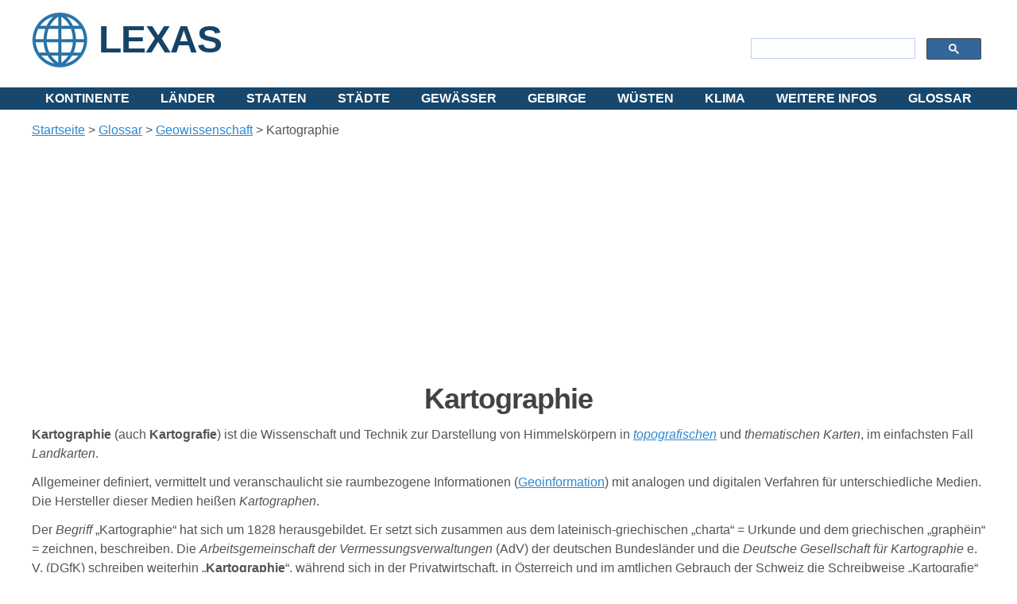

--- FILE ---
content_type: text/html; charset=utf-8
request_url: https://www.lexas.de/glossar/kartographie.aspx
body_size: 25149
content:

<!DOCTYPE html>
<html lang="de" dir="ltr">
<head>

<!-- Google tag (gtag.js) -->
<script async src="https://www.googletagmanager.com/gtag/js?id=G-60HZG2FVZ8"></script>
<script>
  window.dataLayer = window.dataLayer || [];
  function gtag(){dataLayer.push(arguments);}
  gtag('js', new Date());

  gtag('config', 'G-60HZG2FVZ8');
</script>

    <!-- Created by Artisteer v4.3.0.60745 -->
    <meta charset="utf-8" /><title>
	
    Kartographie, die Wissenschaft und Technik zur Darstellung der Erde mit Karten
    
</title><meta name="viewport" content="initial-scale = 1.0, maximum-scale = 1.0, user-scalable = no, width = device-width" /><link rel="icon" href="https://www.lexas.de/favicon.ico" type="image/x-icon" /><link rel="apple-touch-icon" href="https://www.lexas.de/lexas.png" /><link rel="apple-touch-icon-precomposed" href="https://www.lexas.de/lexas.png" /><link rel="stylesheet" href="https://www.fonto.xyz/_lightbox2/css/lightbox.css" />

<!-- Mirando Ad -->
<script type="text/javascript" src="//get.mirando.de/mirando.js#a=17628451&as=1&at=100" async></script>

<!-- Adsense -->
<script async src="https://pagead2.googlesyndication.com/pagead/js/adsbygoogle.js?client=ca-pub-9476961814425809"
     crossorigin="anonymous"></script>
     
    <!--[if lt IE 9]><script src="https://html5shiv.googlecode.com/svn/trunk/html5.js"></script><![endif]-->
    <link rel="stylesheet" href="/_ss/style.css" media="screen">
    <!--[if lte IE 7]><link rel="stylesheet" href="/_ss/style.ie7.css" media="screen" /><![endif]-->
    <link rel="stylesheet" href="/_ss/style.responsive.css" media="all">
<link rel="stylesheet" type="text/css" href="http://fonts.googleapis.com/css?family=Battambang|PT+Sans&amp;subset=latin" />

    <script src="/_ss/jquery.js"></script>
    <script src="/_ss/script.js"></script>
    <script src="/_ss/script.responsive.js"></script>
    
	<meta content="Kartographie, Kartografie, topographisch, thematisch, landkarten" name="keywords" />
	<meta content="Kartographie (auch Kartografie) ist die Wissenschaft und Technik zur Darstellung von Himmelskörpern in topografischen und thematischen Karten, im einfachsten Fall Landkarten." name="description" />

	<style>.art-content .art-postcontent-0 .layout-item-0 { padding-right: 10px;  }
.art-content .art-postcontent-0 .layout-item-1 { color: #454545; background: #EFF2F5;  }
.ie7 .art-post .art-layout-cell {border:none !important; padding:0 !important; }
.ie6 .art-post .art-layout-cell {border:none !important; padding:0 !important; }

.auto-style2 {
	text-align: center;
}

	.auto-style55 {
		text-align: left;
	}
	.auto-style54 {
		font-size: medium;
	}
	
.auto-style15 {
	font-size: medium;
	line-height: 150%;
}
.auto-style13 {
	font-size: medium;
}
.auto-style14 {
	font-weight: bold;
	font-size: medium;
}
	
	.auto-style59 {
	font-weight: normal;
}
.auto-style60 {
	font-size: medium;
	font-style: italic;
}
.auto-style61 {
	line-height: 150%;
}
.auto-style62 {
	text-decoration: underline;
}
	
	</style>
</head>
<body>
    <form method="post" action="./kartographie.aspx" id="ctl01" style="height: 100%">
<div class="aspNetHidden">
<input type="hidden" name="__VIEWSTATE" id="__VIEWSTATE" value="/wEPDwUJNjY1NDUzNjA1ZGTGbb/J5uRRdbWyKnSBSQ3/GYLJrlYIAtZc9s82fRJzug==" />
</div>

<div class="aspNetHidden">

	<input type="hidden" name="__VIEWSTATEGENERATOR" id="__VIEWSTATEGENERATOR" value="783D12E4" />
</div>

    
<div id="art-main">
    <div id="art-hmenu-bg" class="art-bar art-nav">
    </div>
<header class="art-header">
	



    <div class="art-shapes">
</div>
<h1 class="art-slogan"><a href="../index.aspx">LEXAS</a></h1>
<div class="art-textblock art-object40333085">
	<div class="art-search">
		<script>
  (function() {
    var cx = 'partner-pub-9476961814425809:5314660673';
    var gcse = document.createElement('script');
    gcse.type = 'text/javascript';
    gcse.async = true;
    gcse.src = 'https://cse.google.com/cse.js?cx=' + cx;
    var s = document.getElementsByTagName('script')[0];
    s.parentNode.insertBefore(gcse, s);
  })();
</script>
<gcse:searchbox-only></gcse:searchbox-only>&nbsp; </div>
</div>



                    


	

<nav class="art-nav">
    <div class="art-nav-inner">
    <ul class="art-hmenu">
<li>
<a href='/kontinente/index.aspx'>Kontinente</a>
<ul>
<li>
<a href="/kontinente/afrika.aspx">Afrika</a>
<ul>
<li>
<a href='/afrika/nordafrika.aspx'>Nordafrika</a>
</li>
<li>
<a href='/afrika/sahelzone.aspx'>Sahelzone</a>
</li>
<li>
<a href='/afrika/westafrika.aspx'>Westafrika</a>
</li>
<li>
<a href='/afrika/ostafrika.aspx'>Ostafrika</a>
</li>
<li>
<a href='/afrika/zentralafrika.aspx'>Zentralafrika</a>
</li>
<li>
<a href='/afrika/suedliches_afrika.aspx'>Südliches Afrika</a>
</li>
</ul>
</li>
<li>
<a href="/kontinente/asien.aspx">Asien</a>
<ul>
<li>
<a href='/kontinente/naher_osten.aspx'>Naher Osten</a>
</li>
<li>
<a href='/kontinente/suedostasien.aspx'>Südostasien</a>
</li>
<li>
<a href='/asien/ostasien.aspx'>Ostasien</a>
</li>
<li>
<a href='/asien/suedasien.aspx'>Südasien</a>
</li>
</ul>
</li>
<li>
<a href="/kontinente/europa.aspx">Europa</a>
<ul>
<li>
<a href='/europa/balkan.aspx'>Balkan</a></li>
	<li>
	<a href='/europa/baltikum.aspx'>Baltikum</a></li>
	<li>
	<a href='/europa/britische_inseln/index.aspx'>
	Britische Inseln</a></li>
	<li>
	<a href='/europa/iberische_halbinsel/index.aspx'>
	Iberische Halbinsel</a></li>
	<li>
	<a href='/europa/kimbrische_halbinsel.aspx'>Kimbrische 
	Halbinsel</a></li>
	<li>
	<a href='/europa/skandinavien.aspx'>Skandinavien</a>
</li>
</ul>
</li>
<li>
<a href="/kontinente/nordamerika.aspx">Nordamerika</a>
<ul>
<li>
<a href='/kontinente/mittelamerika.aspx'>Mittelamerika</a>
</li>
	<li>
	<a href='/kontinente/zentralamerika.aspx'>Zentralamerika</a>
</li>
	<li><a href='/kontinente/karibik.aspx'>Karibik</a>
	</li>
</ul>
</li>
<li>
<a href='/kontinente/suedamerika.aspx'>Südamerika</a>
</li>
<li>
<a href="/kontinente/ozeanien.aspx">Ozeanien</a>
<ul>
<li>
<a href='/kontinente/australien.aspx'>Australien</a>
</li>
<li>
<a href='/ozeanien/neuseeland/index.aspx'>Neuseeland</a>
</li>
</ul>
</li>
	<li><a href='/kontinente/antarktika.aspx'>Antarktika</a></li>
	<li><a href='/kontinente/landengen/index.aspx'><em>Landengen</em></a></li>
</ul>
</li>
<li>
<a href='/laender.aspx'>Länder</a>
<ul>
<li>
<a href='/laender.aspx'>Länder von A - Z</a>
</li>
<li>
<a href='/kontinente.aspx'>Länder nach Kontinenten</a>
<ul>
<li>
<a href='/afrika/index.aspx'>Afrika</a>
</li>
	<li>
	<a href='/asien/index.aspx'>Asien</a></li>
	<li>
	<a href='/europa/index.aspx'>Europa</a></li>
	<li>
	<a href='/nordamerika/index.aspx'>Nordamerika</a></li>
<li>
<a href='/suedamerika/index.aspx'>Südamerika</a></li>
	<li>
	<a href='/ozeanien/index.aspx'>Ozeanien</a>
</li>
</ul>
</li>
	<li><a href='/zeitzonen/laender.aspx'>Länder nach 
	Zeitzonen</a></li>
</ul>
</li>
<li>
<a href="/staaten.aspx">Staaten</a>
<ul>
<li>
<a href='/staaten.aspx'>Alle Staaten von A -Z</a>
</li>
<li>
<a href='/klima/staaten_nach_klimazonen.aspx'>Staaten nach Klimazonen</a>
</li>
</ul>
</li>
<li>
<a href='/staedte/index.aspx'>Städte</a>
<ul>
<li>
<a href='/staedte/index.aspx'>Systematik der Städte</a>
</li>
<li>
<a href='/staedte/agglomerationen.aspx'>Agglomerationen</a>
</li>
<li>
<a href='/staedte/global_cities.aspx'>Global Cities</a>
</li>
<li>
<a href='/staedte/hauptstaedte.aspx'>Hauptstädte</a>
</li>
<li>
<a href='/staedte/megastaedte.aspx'>Megastädte</a>
</li>
<li>
<a href='/staedte/metropolen.aspx'>Metropolen</a>
</li>
<li>
<a href='/staedte/metropolregionen.aspx'>Metropolregionen</a>
</li>
<li>
<a href='/staedte/millionenstaedte.aspx'>Millionenstädte</a>
</li>
<li>
<a href='/staedte/primatstaedte.aspx'>Primatstädte</a>
</li>
<li>
<a href='/staedte/weltstaedte.aspx'>Weltstädte</a>
</li>
</ul>
</li>
<li>
<a href='/gewaesser/index.aspx'>Gewässer</a>
<ul>
<li>
<a href='/ozeane/index.aspx'>Ozeane</a>
<ul>
<li>
<a href='/ozeane/arktik/index.aspx'>Arktik</a>
</li>
<li>
<a href='/ozeane/atlantik/index.aspx'>Atlantik</a>
<ul>
<li>
<a href='/ozeane/atlantik/nordsee/index.aspx'>Nordsee</a>
</li>
<li>
<a href='/ozeane/atlantik/ostsee/index.aspx'>Ostsee</a>
</li>
<li>
<a href='/ozeane/atlantik/mittelmeer/index.aspx'>Mittelmeer</a>
</li>
	<li>
	<a href='/gewasser/atlantik/schwarzes_meer/index.aspx'>Schwarzes Meer</a>
	</li>
	<li>
	<a href='/ozeane/atlantik/schwarzes-meer/asowsches_meer.aspx'>Asowsche Meer</a>
	</li>
<li>
<a href='/ozeane/atlantik/karibisches_meer.aspx'>Karibisches Meer</a>
</li>
</ul>
</li>
<li>
<a href='/ozeane/indik/index.aspx'>Indik</a>
<ul>
<li>
<a href='/ozeane/indik/rotes-meer.aspx'>Rotes Meer</a>
</li>
</ul>
</li>
<li>
<a href='/ozeane/pazifik/index.aspx'>Pazifik</a>
</li>
<li>
<a href='/ozeane/antarktik/index.aspx'>Antarktik</a>
</li>
<li>
<a href='/ozeane/nebenmeere.aspx'>Nebenmeere</a>
</li>
</ul>
</li>
<li>
<a href='/fluesse/index.aspx'>Flüsse</a>
</li>
<li>
<a href='/seen/index.aspx'>Seen</a>
</li>
</ul>
</li>
<li>
<a href='/gebirge/index.aspx'>Gebirge</a>
</li>
<li>
<a href='/wuesten/index.aspx'>Wüsten</a>
<ul>
<li>
<a href='/wuesten/arabische_wueste/index.aspx'>Arabische 
Wüste</a></li>
	<li>
	<a href='/wuesten/aralkum/index.aspx'>Aralkum</a></li>
	<li>
	<a href='/wuesten/atacama/index.aspx'>Atacama</a></li>
	<li>
	<a href='/wuesten/gobi/index.aspx'>Gobi</a>
</li>
<li>
<a href='/wuesten/judaeische_wueste/index.aspx'>Judäische 
Wüste</a>
</li>
<li>
<a href='/wuesten/kalahari/index.aspx'>Kalahari</a>
</li>
<li>
<a href='/wuesten/karakum/index.aspx'>Karakum</a>
</li>
	<li>
	<a href='/wuesten/kysylkum/index.aspx'>Kysylkum</a></li>
	<li>
	<a href='/wuesten/libysche_wueste/index.aspx'>Libysche 
	Wüste</a></li>
	<li>
	<a href='/wuesten/lop_nor/index.aspx'>Lop Nor</a></li>
	<li>
	<a href='/wuesten/mojave-wueste/index.aspx'>
	Mojave-Wüste</a></li>
	<li>
	<a href='/wuesten/namib/index.aspx'>Namib</a></li>
	<li>
	<a href='/wuesten/nefud/index.aspx'>Nefud</a></li>
	<li>
	<a href='/wuesten/negev/index.aspx'>Negev</a></li>
	<li>
	<a href='/wuesten/nubische_wueste/index.aspx'>Nubische 
	Wüste</a></li>
	<li>
	<a href='/wuesten/rub_al-chali/index.aspx/index.aspx'>
	Rub al-Chali</a></li>
	<li>
	<a href='/wuesten/sahara/index.aspx'>Sahara</a></li>
	<li>
	<a href='/wuesten/sonora/index.aspx'>Sonora</a></li>
	<li>
	<a href='/wuesten/syrische_wueste/index.aspx'>Syrische 
	Wüste</a></li>
<li>
<a href='/wuesten/taklamakan/index.aspx'>Taklamakan</a>
</li>
<li>
<a href='/wuesten/thar/index.aspx'>Thar</a>
</li>
</ul>
</li>
<li>
<a href='/klima/index.aspx'>Klima</a>
<ul>
<li>
<a href='/klima/klimaelemente/index.aspx'>Klimaelemente</a></li>
	<li>
	<a href='/klima/klimaklassifikationen.aspx'>
	Klimaklassifikationen</a></li>
	<li>
	<a href='/klima/klimate_der_welt.aspx'>Klimate</a></li>
	<li>
	<a href='/klima/klimazonen/index.aspx'>Klimazonen</a>
</li>
	<li>
<a href='/klima/staaten_nach_klimazonen.aspx'>Staaten nach Klimazonen</a></li>
<li>
<a href='/wetter/index.aspx'>Wetter</a>
</li>
</ul>
</li>
<li>
<a href="/weitere-infos.aspx">Weitere Infos</a>
<ul>
<li>
<a href='/erde/index.aspx'>Die Erde</a>
<ul>
<li>
<a href='/erde/atmosphaere/index.aspx'>Atmosphäre</a></li>
	<li>
	<a href='/erde/erdaufbau/index.aspx'>Erdaufbau</a></li>
	<li>
	<a href='/erde/hemisphaeren/index.aspx'>Hemisphären</a></li>
	<li>
	<a href='/erde/koordinatensystem/index.aspx'>
	Koordinatensystem</a></li>
	<li>
	<a href='/erde/naturgewalten/index.aspx'>Naturgewalten</a></li>
	<li>
	<a href='/erde/plattentektonik/index.aspx'>
	Plattentektonik</a></li>
	<li>
	<a href='/erde/polargebiete/index.aspx'>Polargebiete</a></li>
</ul>
</li>
<li>
<a href='/geomorphologie/index.aspx'>Geomorphologie</a>
</li>
<li>
<a href='/biogeographie/index.aspx'>Biogeographie</a>
</li>
<li>
<a href='/regionen/index.aspx'>Regionen</a>
<ul>
<li>
<a href='/regionen/europaregion.aspx'>Europaregionen</a></li>
	<li>
	<a href='/regionen/un.aspx'>UN-Regionen</a></li>
	</ul>
</li>
<li>
<a href='/inselwelten/index.aspx'>Inselwelten</a>
<ul>
	<li><a href='/inselwelten/inselgruppen.aspx'>
	Inselgruppen</a></li>
	<li><a href='/inselwelten/inselstaaten.aspx'>
	Inselstaaten</a></li>
</ul>
</li>
<li>
<a href='/kuesten/index.aspx'>Küsten</a>
</li>
<li>
<a href='/zeitzonen/index.aspx'>Zeitzonen</a>
</li>
</ul>
</li>
<li>
<a href='/glossar/index.aspx'>Glossar</a>
</li>
</ul> 
        </div>
    </nav>

</header>
<div class="art-sheet clearfix">
            <div class="art-layout-wrapper">
                <div class="art-content-layout">
                    <div class="art-content-layout-row">
                        <div class="art-layout-cell art-content">
	

	<div id="SheetContentPlaceHolder_Post0">
	

<article class="art-post art-article">
                                
                                <div class="art-postcontent  clearfix"><div class="art-postcontent-0"><div class="art-content-layout"><div class="art-content-layout-row"><div class="art-layout-cell" style="width: 100%" ><p class="auto-style55"><span id="SheetContentPlaceHolder_ctl00_ctl00_SiteMapPath2" class="auto-style54"><a href="#SheetContentPlaceHolder_ctl00_ctl00_SiteMapPath2_SkipLink"><img alt="Skip Navigation Links" src="/WebResource.axd?d=X3ZuYZd22-f1gADhj1iPnceB7SKmN-45NgEmc_gNxvJI3XdbrNfli8pLWourcd4B2hn8ucYnXfMPmRgO7qa7UMHTPXKj8dLpur4BDSEo9B81&amp;t=638901526312636832" width="0" height="0" style="border-width:0px;" /></a><span><a title="Startseite" href="/index.aspx">Startseite</a></span><span> &gt; </span><span><a title="Alle Begriffen von A-Z" href="/glossar/index.aspx">Glossar</a></span><span> &gt; </span><span><a title="Geowissenschaft" href="/glossar/geowissenschaft.aspx">Geowissenschaft</a></span><span> &gt; </span><span>Kartographie</span><a id="SheetContentPlaceHolder_ctl00_ctl00_SiteMapPath2_SkipLink"></a></span>
		</p><p style="text-align: center;"><span lang="de"><!DOCTYPE html PUBLIC "-//W3C//DTD XHTML 1.0 Transitional//EN" "http://www.w3.org/TR/xhtml1/DTD/xhtml1-transitional.dtd">

<html dir="ltr" xmlns="http://www.w3.org/1999/xhtml">

<head><meta content="text/html; charset=utf-8" http-equiv="Content-Type" /><title>
	Responsive Ad
</title>
<style type="text/css">
.auto-style1 {
	text-align: center;
}
</style>
</head>

<body style="margin: 0">

<form method="post" action="../_adserver/rs1.aspx" id="form1">
<div class="aspNetHidden">
<input type="hidden" name="__VIEWSTATE" id="__VIEWSTATE" value="/wEPDwUKLTQxNzI1ODQ2NmRkdz8+lZ9mHHYzAUXjz8/NKqBABfT9It/8LAZHY98d6wE=" />
</div>

<div class="aspNetHidden">

	<input type="hidden" name="__VIEWSTATEGENERATOR" id="__VIEWSTATEGENERATOR" value="DA2DEB0F" />
</div>
	<div class="auto-style1">

<script async src="//pagead2.googlesyndication.com/pagead/js/adsbygoogle.js"></script>
<!-- Lexas.DE Responsive -->
<ins class="adsbygoogle"
     style="display:block"
     data-ad-client="ca-pub-9476961814425809"
     data-ad-slot="1047628777"
     data-ad-format="auto"
     data-full-width-responsive="true"></ins>
<script>
(adsbygoogle = window.adsbygoogle || []).push({});
</script>

</div>
</form>

</body>

</html>
</span></p><h1 style="text-align: center;"><span lang="de" class="auto-style59"><strong>Kartographie</strong></span></h1><p><span class="auto-style14">Kartographie</span><span class="auto-style54"> (auch </span><span class="auto-style14">Kartografie</span><span class="auto-style54">) ist die
				Wissenschaft und
				Technik zur Darstellung von Himmelskörpern in </span><a href="topographie.aspx" title="Topografische Karte"><em><span class="auto-style54">topografischen</span></em></a><span class="auto-style54"> und </span><em><span class="auto-style54">thematischen Karten</span></em><span class="auto-style54">, im einfachsten Fall </span><em><span class="auto-style54">Landkarten</span></em><span class="auto-style54">. </span></p><p class="auto-style61"><span class="auto-style54">Allgemeiner definiert, vermittelt und 
				veranschaulicht sie raumbezogene Informationen (</span><a href="geoinformation.aspx" title="Geoinformation"><span class="auto-style54">Geoinformation</span></a><span class="auto-style54">) 
				mit analogen und digitalen Verfahren für unterschiedliche
				Medien. Die Hersteller dieser Medien heißen </span><em><span class="auto-style54">Kartographen</span></em><span class="auto-style54">.</span></p><p class="auto-style61"><span class="auto-style54">Der </span><span class="auto-style60">Begriff</span><span class="auto-style54"> „Kartographie“ hat sich um 1828 
				herausgebildet. Er setzt sich zusammen aus dem 
				lateinisch-griechischen „charta“ = Urkunde und dem griechischen 
				„graphëin“ = zeichnen, beschreiben. Die </span><em><span class="auto-style54">Arbeitsgemeinschaft der Vermessungsverwaltungen</span></em><span class="auto-style54"> (AdV) der 
				deutschen Bundesländer und die </span><em><span class="auto-style54">Deutsche Gesellschaft für Kartographie</span></em><span class="auto-style54"> e. V. (DGfK) 
				schreiben weiterhin „</span><strong><span class="auto-style54">Kartographie</span></strong><span class="auto-style54">“, während 
				sich in der Privatwirtschaft, in Österreich und im amtlichen 
				Gebrauch der Schweiz die Schreibweise „Kartografie“ durchgesetzt 
				hat.</span></p></div></div></div><div class="art-content-layout"><div class="art-content-layout-row"><div class="art-layout-cell layout-item-0" style="width: 67%" ><p class="auto-style61"><strong><span class="auto-style54">Darstellungsgegenstände</span></strong> <strong><span class="auto-style54">der 
				Kartographie</span></strong><span class="auto-style54"> sind die
				Erde 
				und ihre Oberfläche, aber auch Planeten, Monde und andere 
				Himmelskörper. Insbesondere die </span><a href="http://www.lexas.de/erde/erdoberflaeche.aspx" title="Erdoberfläche"><span class="auto-style54">Erdoberfläche</span></a><span class="auto-style54"> mit ihren vielfältigen Gegebenheiten (Gelände, 
				Gewässer, Bewuchs, Verkehrswege, Landnutzung usw.), mit ihren 
				geowissenschaftlichen und infrastrukturellen Sachverhalten und 
				mit ihren sozialen, politischen und historischen Prozessen 
				fordert die Kartografie zu großer Methodenvielfalt heraus.</span></p><p class="auto-style61"><span class="auto-style54">Das Fachgebiet lässt sich nach unterschiedlichen Kriterien 
				einteilen. Sinnvoll ist zumindest die </span><i><span class="auto-style54">Unterteilung</span></i><span class="auto-style54"> in „</span><strong><span class="auto-style54">theoretische 
				Kartographie</span></strong><span class="auto-style54">“ und „</span><strong><span class="auto-style54">angewandte Kartographie</span></strong><span class="auto-style54">“. Letztere 
				(auch „praktische Kartographie“ genannt) lässt sich in 
				„gewerbliche Kartographie“ (Kartenverlage) 
				und „amtliche Kartographie“ gliedern. Aber auch andere 
				Gliederungen, z. B. nach Themenbereichen, sind möglich und 
				gebräuchlich.</span></p><p class="auto-style61"><span class="auto-style54">In der Kartographie unterscheidet man verschiedene 
				Veranschaulichungsmedien. An erster Stelle natürlich die Karte, 
				aber auch mit ihr verwandte Darstellungsweisen, wie </span><a class="auto-style62" href="globus.aspx" title="Globus (Kartografie)"><span class="auto-style54">Globen</span></a><span class="auto-style54">,
				Panoramen oder </span><a href="reliefkarte.aspx" title="Relief (Kartografie)"><span class="auto-style54">Relief</span></a><span class="auto-style54">-Darstellungen des Geländes. </span></p><p class="auto-style15">Zu diesen traditionellen Veranschaulichungsmedien sind in 
				letzter Zeit einige moderne hinzugekommen, z. B.
				Geoinformationssysteme und andere Computerprogramme, mit deren Hilfe 
				raumbezogene Informationen als Grafiken, Bilder, Fotos, Filme 
				oder als dreidimensionale Modelle statisch oder interaktiv 
				präsentiert werden.</p><p class="auto-style15">Alte, schmuckvoll ausgestaltete Karten, aber auch die 
				Kunstfertigkeit der Topographen und Kartographen werden häufig 
				auch unter künstlerischen Aspekten betrachtet.</p></div><div class="art-layout-cell layout-item-1" style="width: 320px" ><p class="auto-style2">&nbsp;</p><p class="auto-style2"><iframe id="I1" align="top" frameborder="0" marginheight="0" marginwidth="0" name="I1" scrolling="no" src="//ws-eu.amazon-adsystem.com/widgets/q?ServiceVersion=20070822&amp;OneJS=1&amp;Operation=GetAdHtml&amp;MarketPlace=DE&amp;source=ac&amp;ref=tf_til&amp;ad_type=product_link&amp;tracking_id=lexas&amp;marketplace=amazon&amp;region=DE&amp;placement=3825225682&amp;asins=3825225682&amp;linkId=&amp;show_border=true&amp;link_opens_in_new_window=true" style="width:120px;height:240px;"></iframe></p><p class="auto-style2">&nbsp;</p></div></div></div><div class="art-content-layout"><div class="art-content-layout-row"><div class="art-layout-cell" style="width: 100%" ><p class="auto-style15" style="text-align: left;">&nbsp;</p><hr><p style="text-align: left;"><span lang="de"><span class="auto-style14">Siehe auch</span></span></p><ul><li class="auto-style13" style="text-align: left;"><a href="topographie.aspx"><span lang="de">T</span>opographie</a></li></ul><p style="text-align: left;"><span lang="de"><span class="auto-style14">Weblinks</span></span></p><ul><li class="auto-style13" style="text-align: left;"><a href="http://www.adv-online.de/" target="_blank">Arbeitsgemeinschaft der Vermessungsverwaltungen (AdV)</a></li><li class="auto-style13" style="text-align: left;"><a href="http://www.dgfk.net/" target="_blank">Deutsche Gesellschaft für Kartographie</a></li><li class="auto-style13" style="text-align: left;"><a href="http://www.laenderservice.de/glossar/luftbildfotografie.aspx">Luftbildfotografie</a></li><li class="auto-style13" style="text-align: left;"><a class="auto-style62" href="http://www.laenderservice.de/glossar/globus.aspx" title="Globus (Kartografie)"><span class="auto-style54">Globen</span></a></li><li class="auto-style13" style="text-align: left;"><a href="http://www.laenderservice.de/glossar/reliefkarte.aspx" title="Relief (Kartografie)"><span class="auto-style54">Relie<span lang="de">karten</span></span></a></li></ul><p style="text-align: left;"><span class="auto-style13" style="font-weight: bold;">Quellen</span></p><ul><li class="auto-style13" style="text-align: left;">Seite „Kartografie“. In: Wikipedia, Die freie Enzyklopädie. Bearbeitungsstand: 16. Dezember 2017, 16:51 UTC. URL: <a class="external free" href="https://de.wikipedia.org/w/index.php?title=Kartografie&amp;oldid=172026985">https://de.wikipedia.org/w/index.php?title=Kartografie&amp;oldid=172026985</a> (Abgerufen: 17. Dezember 2017, 08:36 UTC) </li></ul><p style="text-align: left;"><span lang="de"><span class="auto-style14">Bildernachweis</span></span></p><ul><li class="auto-style13" style="text-align: left;"></li></ul></div></div></div></div></div>


</article>

</div>


	
</div>
                    </div>
                </div>
            </div>
    </div>
<footer class="art-footer">
	


  <style type="text/css">
.auto-style1 {
	border-width: 0px;
}
</style>


  <div class="art-footer-inner">
<div class="art-content-layout layout-item-0">
    <div class="art-content-layout-row">
    <div class="art-layout-cell layout-item-1" style="width: 22%">
        <h1 style="text-align: center;">
        <span style="font-size: 14px; line-height: 17px; "><a href="https://thehungersite.greatergood.com/clickToGive/ths/home?link=THS_linktous_120" target="_blank">
                                                                                                                                						<img alt="The Hunger Site" class="auto-style4" src="https://www.lexas.de/_images/hunger_site.jpg" height="60" width="120"></a></span></h1>
    </div><div class="art-layout-cell layout-item-2" style="width: 53%">
        <h1 style="text-align: center;"><span style="font-size: 14px;">
		<a href='/impressum.aspx'>Kontakt/Impressum</a> | 
         		<a href='/copyrightvermerk.aspx'>Copyrightvermerk</a> | 
         		<a href='/datenschutz.aspx'>Datenschutz</a> | 
         		<a href='/disclaimer.aspx'>Disclaimer</a> | 
         		<a href='/inhalt.aspx'>Sitemap</a><br>
         Copyright © 2000 - 2025 ---. All Rights Reserved</span></h1>
    </div><div class="art-layout-cell layout-item-1" style="width: 25%">
        <p style="text-align: center;">
        <span style="font-size: 14px; line-height: 17px; "> 
			<span style="font-size: 14px; line-height: 17px; ">
			<a href="https://therainforestsite.greatergood.com/clickToGive/trs/home?link=TRS_linktous_120" target="_blank">
			<img alt="Visum Antrag / ESTA" class="auto-style1" height="60" src="https://www.lexas.de/_images/rainforest_site.jpg" width="120"></a></span></span></p>
    </div>
    </div>
</div>

  </div>

</footer>

</div>

<script src="https://www.fonto.xyz/_lightbox2/js/jquery-1.11.0.min.js"></script>
<script src="https://www.fonto.xyz/_lightbox2/js/lightbox.js"></script>

    </form>
    
</body>
</html>


--- FILE ---
content_type: text/html; charset=utf-8
request_url: https://www.google.com/recaptcha/api2/aframe
body_size: 116
content:
<!DOCTYPE HTML><html><head><meta http-equiv="content-type" content="text/html; charset=UTF-8"></head><body><script nonce="f-X7WAXsZUBg0ZMR91qh7g">/** Anti-fraud and anti-abuse applications only. See google.com/recaptcha */ try{var clients={'sodar':'https://pagead2.googlesyndication.com/pagead/sodar?'};window.addEventListener("message",function(a){try{if(a.source===window.parent){var b=JSON.parse(a.data);var c=clients[b['id']];if(c){var d=document.createElement('img');d.src=c+b['params']+'&rc='+(localStorage.getItem("rc::a")?sessionStorage.getItem("rc::b"):"");window.document.body.appendChild(d);sessionStorage.setItem("rc::e",parseInt(sessionStorage.getItem("rc::e")||0)+1);localStorage.setItem("rc::h",'1769702468038');}}}catch(b){}});window.parent.postMessage("_grecaptcha_ready", "*");}catch(b){}</script></body></html>